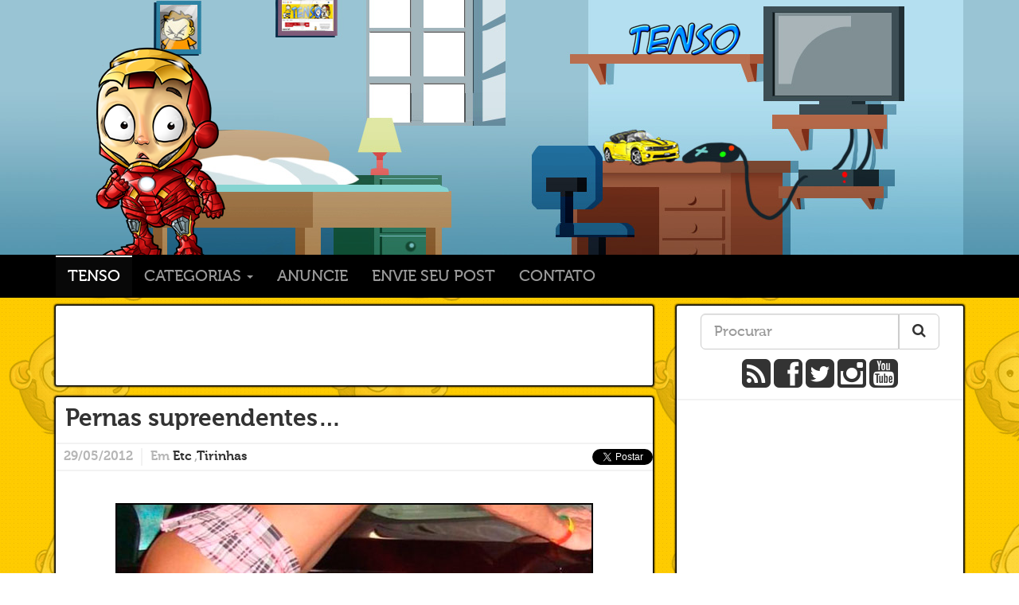

--- FILE ---
content_type: text/html; charset=UTF-8
request_url: https://tenso.blog.br/pernas-supreendentes/?doing_wp_cron=1721291312.8095629215240478515625
body_size: 10518
content:
<!DOCTYPE html>
<html dir="ltr" lang="pt-BR"
	prefix="og: https://ogp.me/ns#"  xmlns:og="http://ogp.me/ns#">
  <head>
	<meta charset="UTF-8" />
	<meta name="description" content="TENSO - Blog de humor com coisas legais da internet. Incluindo: tirinhas, gameplay, piadas engraçadas (algumas piadas sem graça), tecnologia, cinema e muita diversão" />
    <meta name="keywords" content="tenso, blog, humor, piada, piadas, meme, tirinha, imagens engraçadas, fail, gameplay, imagens, engraçado, carro, videos, divertidos, diversão, jogos, curiosidades" />
    <!-- <meta name="viewport" content="width=device-width, initial-scale=1.0">-->
    <!-- Bootstrap -->
    <link href="https://tenso.blog.br/wp-content/themes/tenso_v4/css/bootstrap.css" rel="stylesheet" media="screen">
    <link href="https://tenso.blog.br/wp-content/themes/tenso_v4/css/font-awesome.min.css" rel="stylesheet" media="screen">
	<link rel="alternate" type="application/rss+xml" title="Tenso RSS Feed" href="https://tenso.blog.br/feed/" />
	<link rel="pingback" href="https://tenso.blog.br/xmlrpc.php" />
		<link rel='archives' title='fevereiro 2021' href='https://tenso.blog.br/2021/02/' />
	<link rel='archives' title='janeiro 2021' href='https://tenso.blog.br/2021/01/' />
	<link rel='archives' title='dezembro 2020' href='https://tenso.blog.br/2020/12/' />
	<link rel='archives' title='novembro 2020' href='https://tenso.blog.br/2020/11/' />
	<link rel='archives' title='outubro 2020' href='https://tenso.blog.br/2020/10/' />
	<link rel='archives' title='janeiro 2020' href='https://tenso.blog.br/2020/01/' />
	<link rel='archives' title='dezembro 2019' href='https://tenso.blog.br/2019/12/' />
	<link rel='archives' title='novembro 2019' href='https://tenso.blog.br/2019/11/' />
	<link rel='archives' title='outubro 2019' href='https://tenso.blog.br/2019/10/' />
	<link rel='archives' title='setembro 2019' href='https://tenso.blog.br/2019/09/' />
	<link rel='archives' title='agosto 2019' href='https://tenso.blog.br/2019/08/' />
	<link rel='archives' title='julho 2019' href='https://tenso.blog.br/2019/07/' />
	<link rel='archives' title='junho 2019' href='https://tenso.blog.br/2019/06/' />
	<link rel='archives' title='maio 2019' href='https://tenso.blog.br/2019/05/' />
	<link rel='archives' title='abril 2019' href='https://tenso.blog.br/2019/04/' />
	<link rel='archives' title='março 2019' href='https://tenso.blog.br/2019/03/' />
	<link rel='archives' title='fevereiro 2019' href='https://tenso.blog.br/2019/02/' />
	<link rel='archives' title='janeiro 2019' href='https://tenso.blog.br/2019/01/' />
	<link rel='archives' title='dezembro 2018' href='https://tenso.blog.br/2018/12/' />
	<link rel='archives' title='novembro 2018' href='https://tenso.blog.br/2018/11/' />
	<link rel='archives' title='outubro 2018' href='https://tenso.blog.br/2018/10/' />
	<link rel='archives' title='setembro 2018' href='https://tenso.blog.br/2018/09/' />
	<link rel='archives' title='agosto 2018' href='https://tenso.blog.br/2018/08/' />
	<link rel='archives' title='julho 2018' href='https://tenso.blog.br/2018/07/' />
	<link rel='archives' title='junho 2018' href='https://tenso.blog.br/2018/06/' />
	<link rel='archives' title='maio 2018' href='https://tenso.blog.br/2018/05/' />
	<link rel='archives' title='abril 2018' href='https://tenso.blog.br/2018/04/' />
	<link rel='archives' title='março 2018' href='https://tenso.blog.br/2018/03/' />
	<link rel='archives' title='fevereiro 2018' href='https://tenso.blog.br/2018/02/' />
	<link rel='archives' title='janeiro 2018' href='https://tenso.blog.br/2018/01/' />
	<link rel='archives' title='dezembro 2017' href='https://tenso.blog.br/2017/12/' />
	<link rel='archives' title='novembro 2017' href='https://tenso.blog.br/2017/11/' />
	<link rel='archives' title='outubro 2017' href='https://tenso.blog.br/2017/10/' />
	<link rel='archives' title='setembro 2017' href='https://tenso.blog.br/2017/09/' />
	<link rel='archives' title='agosto 2017' href='https://tenso.blog.br/2017/08/' />
	<link rel='archives' title='julho 2017' href='https://tenso.blog.br/2017/07/' />
	<link rel='archives' title='junho 2017' href='https://tenso.blog.br/2017/06/' />
	<link rel='archives' title='maio 2017' href='https://tenso.blog.br/2017/05/' />
	<link rel='archives' title='abril 2017' href='https://tenso.blog.br/2017/04/' />
	<link rel='archives' title='março 2017' href='https://tenso.blog.br/2017/03/' />
	<link rel='archives' title='fevereiro 2017' href='https://tenso.blog.br/2017/02/' />
	<link rel='archives' title='janeiro 2017' href='https://tenso.blog.br/2017/01/' />
	<link rel='archives' title='dezembro 2016' href='https://tenso.blog.br/2016/12/' />
	<link rel='archives' title='novembro 2016' href='https://tenso.blog.br/2016/11/' />
	<link rel='archives' title='outubro 2016' href='https://tenso.blog.br/2016/10/' />
	<link rel='archives' title='setembro 2016' href='https://tenso.blog.br/2016/09/' />
	<link rel='archives' title='agosto 2016' href='https://tenso.blog.br/2016/08/' />
	<link rel='archives' title='julho 2016' href='https://tenso.blog.br/2016/07/' />
	<link rel='archives' title='junho 2016' href='https://tenso.blog.br/2016/06/' />
	<link rel='archives' title='maio 2016' href='https://tenso.blog.br/2016/05/' />
	<link rel='archives' title='abril 2016' href='https://tenso.blog.br/2016/04/' />
	<link rel='archives' title='março 2016' href='https://tenso.blog.br/2016/03/' />
	<link rel='archives' title='fevereiro 2016' href='https://tenso.blog.br/2016/02/' />
	<link rel='archives' title='janeiro 2016' href='https://tenso.blog.br/2016/01/' />
	<link rel='archives' title='dezembro 2015' href='https://tenso.blog.br/2015/12/' />
	<link rel='archives' title='novembro 2015' href='https://tenso.blog.br/2015/11/' />
	<link rel='archives' title='outubro 2015' href='https://tenso.blog.br/2015/10/' />
	<link rel='archives' title='setembro 2015' href='https://tenso.blog.br/2015/09/' />
	<link rel='archives' title='agosto 2015' href='https://tenso.blog.br/2015/08/' />
	<link rel='archives' title='julho 2015' href='https://tenso.blog.br/2015/07/' />
	<link rel='archives' title='junho 2015' href='https://tenso.blog.br/2015/06/' />
	<link rel='archives' title='maio 2015' href='https://tenso.blog.br/2015/05/' />
	<link rel='archives' title='abril 2015' href='https://tenso.blog.br/2015/04/' />
	<link rel='archives' title='março 2015' href='https://tenso.blog.br/2015/03/' />
	<link rel='archives' title='fevereiro 2015' href='https://tenso.blog.br/2015/02/' />
	<link rel='archives' title='janeiro 2015' href='https://tenso.blog.br/2015/01/' />
	<link rel='archives' title='dezembro 2014' href='https://tenso.blog.br/2014/12/' />
	<link rel='archives' title='novembro 2014' href='https://tenso.blog.br/2014/11/' />
	<link rel='archives' title='outubro 2014' href='https://tenso.blog.br/2014/10/' />
	<link rel='archives' title='setembro 2014' href='https://tenso.blog.br/2014/09/' />
	<link rel='archives' title='agosto 2014' href='https://tenso.blog.br/2014/08/' />
	<link rel='archives' title='julho 2014' href='https://tenso.blog.br/2014/07/' />
	<link rel='archives' title='junho 2014' href='https://tenso.blog.br/2014/06/' />
	<link rel='archives' title='maio 2014' href='https://tenso.blog.br/2014/05/' />
	<link rel='archives' title='abril 2014' href='https://tenso.blog.br/2014/04/' />
	<link rel='archives' title='março 2014' href='https://tenso.blog.br/2014/03/' />
	<link rel='archives' title='fevereiro 2014' href='https://tenso.blog.br/2014/02/' />
	<link rel='archives' title='janeiro 2014' href='https://tenso.blog.br/2014/01/' />
	<link rel='archives' title='dezembro 2013' href='https://tenso.blog.br/2013/12/' />
	<link rel='archives' title='novembro 2013' href='https://tenso.blog.br/2013/11/' />
	<link rel='archives' title='outubro 2013' href='https://tenso.blog.br/2013/10/' />
	<link rel='archives' title='setembro 2013' href='https://tenso.blog.br/2013/09/' />
	<link rel='archives' title='agosto 2013' href='https://tenso.blog.br/2013/08/' />
	<link rel='archives' title='julho 2013' href='https://tenso.blog.br/2013/07/' />
	<link rel='archives' title='junho 2013' href='https://tenso.blog.br/2013/06/' />
	<link rel='archives' title='maio 2013' href='https://tenso.blog.br/2013/05/' />
	<link rel='archives' title='abril 2013' href='https://tenso.blog.br/2013/04/' />
	<link rel='archives' title='março 2013' href='https://tenso.blog.br/2013/03/' />
	<link rel='archives' title='fevereiro 2013' href='https://tenso.blog.br/2013/02/' />
	<link rel='archives' title='janeiro 2013' href='https://tenso.blog.br/2013/01/' />
	<link rel='archives' title='dezembro 2012' href='https://tenso.blog.br/2012/12/' />
	<link rel='archives' title='novembro 2012' href='https://tenso.blog.br/2012/11/' />
	<link rel='archives' title='outubro 2012' href='https://tenso.blog.br/2012/10/' />
	<link rel='archives' title='setembro 2012' href='https://tenso.blog.br/2012/09/' />
	<link rel='archives' title='agosto 2012' href='https://tenso.blog.br/2012/08/' />
	<link rel='archives' title='julho 2012' href='https://tenso.blog.br/2012/07/' />
	<link rel='archives' title='junho 2012' href='https://tenso.blog.br/2012/06/' />
	<link rel='archives' title='maio 2012' href='https://tenso.blog.br/2012/05/' />
	<link rel='archives' title='abril 2012' href='https://tenso.blog.br/2012/04/' />
	<link rel='archives' title='março 2012' href='https://tenso.blog.br/2012/03/' />
	<link rel='archives' title='fevereiro 2012' href='https://tenso.blog.br/2012/02/' />
	<link rel='archives' title='janeiro 2012' href='https://tenso.blog.br/2012/01/' />
	<link rel='archives' title='dezembro 2011' href='https://tenso.blog.br/2011/12/' />
	<link rel='archives' title='novembro 2011' href='https://tenso.blog.br/2011/11/' />
	<link rel='archives' title='outubro 2011' href='https://tenso.blog.br/2011/10/' />
	<link rel='archives' title='setembro 2011' href='https://tenso.blog.br/2011/09/' />
	<link rel='archives' title='agosto 2011' href='https://tenso.blog.br/2011/08/' />
	<link rel='archives' title='julho 2011' href='https://tenso.blog.br/2011/07/' />
	<link rel='archives' title='junho 2011' href='https://tenso.blog.br/2011/06/' />
	<link rel='archives' title='maio 2011' href='https://tenso.blog.br/2011/05/' />
	<link rel='archives' title='abril 2011' href='https://tenso.blog.br/2011/04/' />
	<link rel='archives' title='março 2011' href='https://tenso.blog.br/2011/03/' />
	<link rel='archives' title='fevereiro 2011' href='https://tenso.blog.br/2011/02/' />
	<link rel='archives' title='janeiro 2011' href='https://tenso.blog.br/2011/01/' />
	<link rel='archives' title='dezembro 2010' href='https://tenso.blog.br/2010/12/' />
	<link rel='archives' title='novembro 2010' href='https://tenso.blog.br/2010/11/' />
	<link rel='archives' title='outubro 2010' href='https://tenso.blog.br/2010/10/' />
	<link rel='archives' title='setembro 2010' href='https://tenso.blog.br/2010/09/' />
	<link rel='archives' title='agosto 2010' href='https://tenso.blog.br/2010/08/' />
	<link rel='archives' title='julho 2010' href='https://tenso.blog.br/2010/07/' />
	<link rel='archives' title='junho 2010' href='https://tenso.blog.br/2010/06/' />
	<link rel='archives' title='maio 2010' href='https://tenso.blog.br/2010/05/' />
	<link rel='archives' title='abril 2010' href='https://tenso.blog.br/2010/04/' />
	<link rel='archives' title='março 2010' href='https://tenso.blog.br/2010/03/' />
	<link rel='archives' title='fevereiro 2010' href='https://tenso.blog.br/2010/02/' />
	<link rel='archives' title='janeiro 2010' href='https://tenso.blog.br/2010/01/' />
	<link rel='archives' title='dezembro 2009' href='https://tenso.blog.br/2009/12/' />
	<link rel='archives' title='novembro 2009' href='https://tenso.blog.br/2009/11/' />
	<link rel='archives' title='outubro 2009' href='https://tenso.blog.br/2009/10/' />
	<link rel='archives' title='setembro 2009' href='https://tenso.blog.br/2009/09/' />
	<link rel='archives' title='agosto 2009' href='https://tenso.blog.br/2009/08/' />
	<link rel='archives' title='julho 2009' href='https://tenso.blog.br/2009/07/' />
	<link rel='archives' title='junho 2009' href='https://tenso.blog.br/2009/06/' />
	<link rel='archives' title='maio 2009' href='https://tenso.blog.br/2009/05/' />
	<link rel='archives' title='abril 2009' href='https://tenso.blog.br/2009/04/' />
	<link rel='archives' title='março 2009' href='https://tenso.blog.br/2009/03/' />
	<link rel='archives' title='fevereiro 2009' href='https://tenso.blog.br/2009/02/' />
	<meta property="fb:admins" content="1585785289"/>
	<meta property="fb:app_id" content="335784036490428"/>
		<!-- All in One SEO 4.2.8 - aioseo.com -->
		<title>Pernas supreendentes… - Tenso</title>
		<meta name="description" content="É de fazer inveja em muita mulher..." />
		<meta name="robots" content="max-image-preview:large" />
		<link rel="canonical" href="https://tenso.blog.br/pernas-supreendentes/" />
		<meta name="generator" content="All in One SEO (AIOSEO) 4.2.8 " />
		<meta property="og:locale" content="pt_BR" />
		<meta property="og:site_name" content="Tenso - Tenso" />
		<meta property="og:type" content="article" />
		<meta property="og:title" content="Pernas supreendentes… - Tenso" />
		<meta property="og:description" content="É de fazer inveja em muita mulher..." />
		<meta property="og:url" content="https://tenso.blog.br/pernas-supreendentes/" />
		<meta property="article:published_time" content="2012-05-29T18:11:15+00:00" />
		<meta property="article:modified_time" content="2012-05-29T18:11:15+00:00" />
		<meta name="twitter:card" content="summary" />
		<meta name="twitter:title" content="Pernas supreendentes… - Tenso" />
		<meta name="twitter:description" content="É de fazer inveja em muita mulher..." />
		<script type="application/ld+json" class="aioseo-schema">
			{"@context":"https:\/\/schema.org","@graph":[{"@type":"BlogPosting","@id":"https:\/\/tenso.blog.br\/pernas-supreendentes\/#blogposting","name":"Pernas supreendentes\u2026 - Tenso","headline":"Pernas supreendentes&#8230;","author":{"@id":"https:\/\/tenso.blog.br\/author\/petitegabi\/#author"},"publisher":{"@id":"https:\/\/tenso.blog.br\/#organization"},"image":{"@type":"ImageObject","url":"https:\/\/tenso.blog.br\/wp-content\/2012\/05\/pernas11.jpg","width":600,"height":900},"datePublished":"2012-05-29T18:11:15-03:00","dateModified":"2012-05-29T18:11:15-03:00","inLanguage":"pt-BR","mainEntityOfPage":{"@id":"https:\/\/tenso.blog.br\/pernas-supreendentes\/#webpage"},"isPartOf":{"@id":"https:\/\/tenso.blog.br\/pernas-supreendentes\/#webpage"},"articleSection":"Etc, Tirinhas, inveja, meme, perna, surpresa"},{"@type":"BreadcrumbList","@id":"https:\/\/tenso.blog.br\/pernas-supreendentes\/#breadcrumblist","itemListElement":[{"@type":"ListItem","@id":"https:\/\/tenso.blog.br\/#listItem","position":1,"item":{"@type":"WebPage","@id":"https:\/\/tenso.blog.br\/","name":"In\u00edcio","description":"Tenso","url":"https:\/\/tenso.blog.br\/"},"nextItem":"https:\/\/tenso.blog.br\/pernas-supreendentes\/#listItem"},{"@type":"ListItem","@id":"https:\/\/tenso.blog.br\/pernas-supreendentes\/#listItem","position":2,"item":{"@type":"WebPage","@id":"https:\/\/tenso.blog.br\/pernas-supreendentes\/","name":"Pernas supreendentes...","description":"\u00c9 de fazer inveja em muita mulher...","url":"https:\/\/tenso.blog.br\/pernas-supreendentes\/"},"previousItem":"https:\/\/tenso.blog.br\/#listItem"}]},{"@type":"Organization","@id":"https:\/\/tenso.blog.br\/#organization","name":"Tenso","url":"https:\/\/tenso.blog.br\/"},{"@type":"WebPage","@id":"https:\/\/tenso.blog.br\/pernas-supreendentes\/#webpage","url":"https:\/\/tenso.blog.br\/pernas-supreendentes\/","name":"Pernas supreendentes\u2026 - Tenso","description":"\u00c9 de fazer inveja em muita mulher...","inLanguage":"pt-BR","isPartOf":{"@id":"https:\/\/tenso.blog.br\/#website"},"breadcrumb":{"@id":"https:\/\/tenso.blog.br\/pernas-supreendentes\/#breadcrumblist"},"author":"https:\/\/tenso.blog.br\/author\/petitegabi\/#author","creator":"https:\/\/tenso.blog.br\/author\/petitegabi\/#author","image":{"@type":"ImageObject","url":"https:\/\/tenso.blog.br\/wp-content\/2012\/05\/pernas11.jpg","@id":"https:\/\/tenso.blog.br\/#mainImage","width":600,"height":900},"primaryImageOfPage":{"@id":"https:\/\/tenso.blog.br\/pernas-supreendentes\/#mainImage"},"datePublished":"2012-05-29T18:11:15-03:00","dateModified":"2012-05-29T18:11:15-03:00"},{"@type":"WebSite","@id":"https:\/\/tenso.blog.br\/#website","url":"https:\/\/tenso.blog.br\/","name":"Tenso","description":"Tenso","inLanguage":"pt-BR","publisher":{"@id":"https:\/\/tenso.blog.br\/#organization"}}]}
		</script>
		<!-- All in One SEO -->
<link rel="alternate" type="application/rss+xml" title="Feed para Tenso &raquo;" href="https://tenso.blog.br/feed/" />
<link rel="alternate" type="application/rss+xml" title="Feed de comentários para Tenso &raquo;" href="https://tenso.blog.br/comments/feed/" />
<link rel="alternate" type="application/rss+xml" title="Feed de comentários para Tenso &raquo; Pernas supreendentes&#8230;" href="https://tenso.blog.br/pernas-supreendentes/feed/" />
<script type="text/javascript">
window._wpemojiSettings = {"baseUrl":"https:\/\/s.w.org\/images\/core\/emoji\/14.0.0\/72x72\/","ext":".png","svgUrl":"https:\/\/s.w.org\/images\/core\/emoji\/14.0.0\/svg\/","svgExt":".svg","source":{"concatemoji":"https:\/\/tenso.blog.br\/wp-includes\/js\/wp-emoji-release.min.js?ver=6.1.1"}};
/*! This file is auto-generated */
!function(e,a,t){var n,r,o,i=a.createElement("canvas"),p=i.getContext&&i.getContext("2d");function s(e,t){var a=String.fromCharCode,e=(p.clearRect(0,0,i.width,i.height),p.fillText(a.apply(this,e),0,0),i.toDataURL());return p.clearRect(0,0,i.width,i.height),p.fillText(a.apply(this,t),0,0),e===i.toDataURL()}function c(e){var t=a.createElement("script");t.src=e,t.defer=t.type="text/javascript",a.getElementsByTagName("head")[0].appendChild(t)}for(o=Array("flag","emoji"),t.supports={everything:!0,everythingExceptFlag:!0},r=0;r<o.length;r++)t.supports[o[r]]=function(e){if(p&&p.fillText)switch(p.textBaseline="top",p.font="600 32px Arial",e){case"flag":return s([127987,65039,8205,9895,65039],[127987,65039,8203,9895,65039])?!1:!s([55356,56826,55356,56819],[55356,56826,8203,55356,56819])&&!s([55356,57332,56128,56423,56128,56418,56128,56421,56128,56430,56128,56423,56128,56447],[55356,57332,8203,56128,56423,8203,56128,56418,8203,56128,56421,8203,56128,56430,8203,56128,56423,8203,56128,56447]);case"emoji":return!s([129777,127995,8205,129778,127999],[129777,127995,8203,129778,127999])}return!1}(o[r]),t.supports.everything=t.supports.everything&&t.supports[o[r]],"flag"!==o[r]&&(t.supports.everythingExceptFlag=t.supports.everythingExceptFlag&&t.supports[o[r]]);t.supports.everythingExceptFlag=t.supports.everythingExceptFlag&&!t.supports.flag,t.DOMReady=!1,t.readyCallback=function(){t.DOMReady=!0},t.supports.everything||(n=function(){t.readyCallback()},a.addEventListener?(a.addEventListener("DOMContentLoaded",n,!1),e.addEventListener("load",n,!1)):(e.attachEvent("onload",n),a.attachEvent("onreadystatechange",function(){"complete"===a.readyState&&t.readyCallback()})),(e=t.source||{}).concatemoji?c(e.concatemoji):e.wpemoji&&e.twemoji&&(c(e.twemoji),c(e.wpemoji)))}(window,document,window._wpemojiSettings);
</script>
<style type="text/css">
img.wp-smiley,
img.emoji {
	display: inline !important;
	border: none !important;
	box-shadow: none !important;
	height: 1em !important;
	width: 1em !important;
	margin: 0 0.07em !important;
	vertical-align: -0.1em !important;
	background: none !important;
	padding: 0 !important;
}
</style>
	<link rel='stylesheet' id='wp-block-library-css' href='https://tenso.blog.br/wp-includes/css/dist/block-library/style.min.css?ver=6.1.1' type='text/css' media='all' />
<link rel='stylesheet' id='classic-theme-styles-css' href='https://tenso.blog.br/wp-includes/css/classic-themes.min.css?ver=1' type='text/css' media='all' />
<style id='global-styles-inline-css' type='text/css'>
body{--wp--preset--color--black: #000000;--wp--preset--color--cyan-bluish-gray: #abb8c3;--wp--preset--color--white: #ffffff;--wp--preset--color--pale-pink: #f78da7;--wp--preset--color--vivid-red: #cf2e2e;--wp--preset--color--luminous-vivid-orange: #ff6900;--wp--preset--color--luminous-vivid-amber: #fcb900;--wp--preset--color--light-green-cyan: #7bdcb5;--wp--preset--color--vivid-green-cyan: #00d084;--wp--preset--color--pale-cyan-blue: #8ed1fc;--wp--preset--color--vivid-cyan-blue: #0693e3;--wp--preset--color--vivid-purple: #9b51e0;--wp--preset--gradient--vivid-cyan-blue-to-vivid-purple: linear-gradient(135deg,rgba(6,147,227,1) 0%,rgb(155,81,224) 100%);--wp--preset--gradient--light-green-cyan-to-vivid-green-cyan: linear-gradient(135deg,rgb(122,220,180) 0%,rgb(0,208,130) 100%);--wp--preset--gradient--luminous-vivid-amber-to-luminous-vivid-orange: linear-gradient(135deg,rgba(252,185,0,1) 0%,rgba(255,105,0,1) 100%);--wp--preset--gradient--luminous-vivid-orange-to-vivid-red: linear-gradient(135deg,rgba(255,105,0,1) 0%,rgb(207,46,46) 100%);--wp--preset--gradient--very-light-gray-to-cyan-bluish-gray: linear-gradient(135deg,rgb(238,238,238) 0%,rgb(169,184,195) 100%);--wp--preset--gradient--cool-to-warm-spectrum: linear-gradient(135deg,rgb(74,234,220) 0%,rgb(151,120,209) 20%,rgb(207,42,186) 40%,rgb(238,44,130) 60%,rgb(251,105,98) 80%,rgb(254,248,76) 100%);--wp--preset--gradient--blush-light-purple: linear-gradient(135deg,rgb(255,206,236) 0%,rgb(152,150,240) 100%);--wp--preset--gradient--blush-bordeaux: linear-gradient(135deg,rgb(254,205,165) 0%,rgb(254,45,45) 50%,rgb(107,0,62) 100%);--wp--preset--gradient--luminous-dusk: linear-gradient(135deg,rgb(255,203,112) 0%,rgb(199,81,192) 50%,rgb(65,88,208) 100%);--wp--preset--gradient--pale-ocean: linear-gradient(135deg,rgb(255,245,203) 0%,rgb(182,227,212) 50%,rgb(51,167,181) 100%);--wp--preset--gradient--electric-grass: linear-gradient(135deg,rgb(202,248,128) 0%,rgb(113,206,126) 100%);--wp--preset--gradient--midnight: linear-gradient(135deg,rgb(2,3,129) 0%,rgb(40,116,252) 100%);--wp--preset--duotone--dark-grayscale: url('#wp-duotone-dark-grayscale');--wp--preset--duotone--grayscale: url('#wp-duotone-grayscale');--wp--preset--duotone--purple-yellow: url('#wp-duotone-purple-yellow');--wp--preset--duotone--blue-red: url('#wp-duotone-blue-red');--wp--preset--duotone--midnight: url('#wp-duotone-midnight');--wp--preset--duotone--magenta-yellow: url('#wp-duotone-magenta-yellow');--wp--preset--duotone--purple-green: url('#wp-duotone-purple-green');--wp--preset--duotone--blue-orange: url('#wp-duotone-blue-orange');--wp--preset--font-size--small: 13px;--wp--preset--font-size--medium: 20px;--wp--preset--font-size--large: 36px;--wp--preset--font-size--x-large: 42px;--wp--preset--spacing--20: 0.44rem;--wp--preset--spacing--30: 0.67rem;--wp--preset--spacing--40: 1rem;--wp--preset--spacing--50: 1.5rem;--wp--preset--spacing--60: 2.25rem;--wp--preset--spacing--70: 3.38rem;--wp--preset--spacing--80: 5.06rem;}:where(.is-layout-flex){gap: 0.5em;}body .is-layout-flow > .alignleft{float: left;margin-inline-start: 0;margin-inline-end: 2em;}body .is-layout-flow > .alignright{float: right;margin-inline-start: 2em;margin-inline-end: 0;}body .is-layout-flow > .aligncenter{margin-left: auto !important;margin-right: auto !important;}body .is-layout-constrained > .alignleft{float: left;margin-inline-start: 0;margin-inline-end: 2em;}body .is-layout-constrained > .alignright{float: right;margin-inline-start: 2em;margin-inline-end: 0;}body .is-layout-constrained > .aligncenter{margin-left: auto !important;margin-right: auto !important;}body .is-layout-constrained > :where(:not(.alignleft):not(.alignright):not(.alignfull)){max-width: var(--wp--style--global--content-size);margin-left: auto !important;margin-right: auto !important;}body .is-layout-constrained > .alignwide{max-width: var(--wp--style--global--wide-size);}body .is-layout-flex{display: flex;}body .is-layout-flex{flex-wrap: wrap;align-items: center;}body .is-layout-flex > *{margin: 0;}:where(.wp-block-columns.is-layout-flex){gap: 2em;}.has-black-color{color: var(--wp--preset--color--black) !important;}.has-cyan-bluish-gray-color{color: var(--wp--preset--color--cyan-bluish-gray) !important;}.has-white-color{color: var(--wp--preset--color--white) !important;}.has-pale-pink-color{color: var(--wp--preset--color--pale-pink) !important;}.has-vivid-red-color{color: var(--wp--preset--color--vivid-red) !important;}.has-luminous-vivid-orange-color{color: var(--wp--preset--color--luminous-vivid-orange) !important;}.has-luminous-vivid-amber-color{color: var(--wp--preset--color--luminous-vivid-amber) !important;}.has-light-green-cyan-color{color: var(--wp--preset--color--light-green-cyan) !important;}.has-vivid-green-cyan-color{color: var(--wp--preset--color--vivid-green-cyan) !important;}.has-pale-cyan-blue-color{color: var(--wp--preset--color--pale-cyan-blue) !important;}.has-vivid-cyan-blue-color{color: var(--wp--preset--color--vivid-cyan-blue) !important;}.has-vivid-purple-color{color: var(--wp--preset--color--vivid-purple) !important;}.has-black-background-color{background-color: var(--wp--preset--color--black) !important;}.has-cyan-bluish-gray-background-color{background-color: var(--wp--preset--color--cyan-bluish-gray) !important;}.has-white-background-color{background-color: var(--wp--preset--color--white) !important;}.has-pale-pink-background-color{background-color: var(--wp--preset--color--pale-pink) !important;}.has-vivid-red-background-color{background-color: var(--wp--preset--color--vivid-red) !important;}.has-luminous-vivid-orange-background-color{background-color: var(--wp--preset--color--luminous-vivid-orange) !important;}.has-luminous-vivid-amber-background-color{background-color: var(--wp--preset--color--luminous-vivid-amber) !important;}.has-light-green-cyan-background-color{background-color: var(--wp--preset--color--light-green-cyan) !important;}.has-vivid-green-cyan-background-color{background-color: var(--wp--preset--color--vivid-green-cyan) !important;}.has-pale-cyan-blue-background-color{background-color: var(--wp--preset--color--pale-cyan-blue) !important;}.has-vivid-cyan-blue-background-color{background-color: var(--wp--preset--color--vivid-cyan-blue) !important;}.has-vivid-purple-background-color{background-color: var(--wp--preset--color--vivid-purple) !important;}.has-black-border-color{border-color: var(--wp--preset--color--black) !important;}.has-cyan-bluish-gray-border-color{border-color: var(--wp--preset--color--cyan-bluish-gray) !important;}.has-white-border-color{border-color: var(--wp--preset--color--white) !important;}.has-pale-pink-border-color{border-color: var(--wp--preset--color--pale-pink) !important;}.has-vivid-red-border-color{border-color: var(--wp--preset--color--vivid-red) !important;}.has-luminous-vivid-orange-border-color{border-color: var(--wp--preset--color--luminous-vivid-orange) !important;}.has-luminous-vivid-amber-border-color{border-color: var(--wp--preset--color--luminous-vivid-amber) !important;}.has-light-green-cyan-border-color{border-color: var(--wp--preset--color--light-green-cyan) !important;}.has-vivid-green-cyan-border-color{border-color: var(--wp--preset--color--vivid-green-cyan) !important;}.has-pale-cyan-blue-border-color{border-color: var(--wp--preset--color--pale-cyan-blue) !important;}.has-vivid-cyan-blue-border-color{border-color: var(--wp--preset--color--vivid-cyan-blue) !important;}.has-vivid-purple-border-color{border-color: var(--wp--preset--color--vivid-purple) !important;}.has-vivid-cyan-blue-to-vivid-purple-gradient-background{background: var(--wp--preset--gradient--vivid-cyan-blue-to-vivid-purple) !important;}.has-light-green-cyan-to-vivid-green-cyan-gradient-background{background: var(--wp--preset--gradient--light-green-cyan-to-vivid-green-cyan) !important;}.has-luminous-vivid-amber-to-luminous-vivid-orange-gradient-background{background: var(--wp--preset--gradient--luminous-vivid-amber-to-luminous-vivid-orange) !important;}.has-luminous-vivid-orange-to-vivid-red-gradient-background{background: var(--wp--preset--gradient--luminous-vivid-orange-to-vivid-red) !important;}.has-very-light-gray-to-cyan-bluish-gray-gradient-background{background: var(--wp--preset--gradient--very-light-gray-to-cyan-bluish-gray) !important;}.has-cool-to-warm-spectrum-gradient-background{background: var(--wp--preset--gradient--cool-to-warm-spectrum) !important;}.has-blush-light-purple-gradient-background{background: var(--wp--preset--gradient--blush-light-purple) !important;}.has-blush-bordeaux-gradient-background{background: var(--wp--preset--gradient--blush-bordeaux) !important;}.has-luminous-dusk-gradient-background{background: var(--wp--preset--gradient--luminous-dusk) !important;}.has-pale-ocean-gradient-background{background: var(--wp--preset--gradient--pale-ocean) !important;}.has-electric-grass-gradient-background{background: var(--wp--preset--gradient--electric-grass) !important;}.has-midnight-gradient-background{background: var(--wp--preset--gradient--midnight) !important;}.has-small-font-size{font-size: var(--wp--preset--font-size--small) !important;}.has-medium-font-size{font-size: var(--wp--preset--font-size--medium) !important;}.has-large-font-size{font-size: var(--wp--preset--font-size--large) !important;}.has-x-large-font-size{font-size: var(--wp--preset--font-size--x-large) !important;}
.wp-block-navigation a:where(:not(.wp-element-button)){color: inherit;}
:where(.wp-block-columns.is-layout-flex){gap: 2em;}
.wp-block-pullquote{font-size: 1.5em;line-height: 1.6;}
</style>
<link rel='stylesheet' id='contact-form-7-css' href='https://tenso.blog.br/wp-content/plugins/contact-form-7/includes/css/styles.css?ver=5.7' type='text/css' media='all' />
<link rel='stylesheet' id='like-dislike-css' href='https://tenso.blog.br/wp-content/plugins/like-dislike-counter-for-posts-pages-and-comments/css/ldc-lite.css?ver=1.0.0' type='text/css' media='all' />
<link rel="https://api.w.org/" href="https://tenso.blog.br/wp-json/" /><link rel="alternate" type="application/json" href="https://tenso.blog.br/wp-json/wp/v2/posts/18635" /><link rel="EditURI" type="application/rsd+xml" title="RSD" href="https://tenso.blog.br/xmlrpc.php?rsd" />
<link rel="wlwmanifest" type="application/wlwmanifest+xml" href="https://tenso.blog.br/wp-includes/wlwmanifest.xml" />
<link rel='shortlink' href='https://tenso.blog.br/?p=18635' />
<link rel="alternate" type="application/json+oembed" href="https://tenso.blog.br/wp-json/oembed/1.0/embed?url=https%3A%2F%2Ftenso.blog.br%2Fpernas-supreendentes%2F" />
<link rel="alternate" type="text/xml+oembed" href="https://tenso.blog.br/wp-json/oembed/1.0/embed?url=https%3A%2F%2Ftenso.blog.br%2Fpernas-supreendentes%2F&#038;format=xml" />
<!-- WordPress Facebook Open Graph protocol plugin (WPFBOGP v2.0.7) http://rynoweb.com/wordpress-plugins/ -->
<meta property="fb:admins" content="1585785289"/>
<meta property="fb:app_id" content="335784036490428"/>
<meta property="og:url" content="https://tenso.blog.br/pernas-supreendentes/?doing_wp_cron=1721291312.8095629215240478515625"/>
<meta property="og:title" content="Pernas supreendentes&#8230;"/>
<meta property="og:site_name" content="Tenso"/>
<meta property="og:description" content="&nbsp;      &nbsp;   É de fazer inveja em muita mulher..."/>
<meta property="og:type" content="article"/>
<meta property="og:image" content="https://tenso.blog.br/wp-content/2012/05/pernas11-200x300.jpg"/>
<meta property="og:image" content="http://tenso.blog.br/wp-content/2012/05/pernas11.jpg"/>
<meta property="og:image" content="http://tenso.blog.br/wp-content/2012/05/pernas2.jpg"/>
<meta property="og:image" content="http://img.tenso.blog.br/facebook_mutcho_louco.jpg"/>
<meta property="og:locale" content="pt_br"/>
<!-- // end wpfbogp -->
	  <!-- time 2025-12-14 09:58:41 hour 09-->
	<style>
	body {
		background-image: url(https://tenso.blog.br/wp-content/themes/tenso_v4/layout-css/backgrounds/bg1.jpg);
	}
	#char {
		background-image: url(https://tenso.blog.br/wp-content/themes/tenso_v4/layout-css/bonecos/tenso_8.png);
	}
		.fb_iframe_widget {
			top: -4px !important;
		}
		#disqus_thread {
			background-color: #FFF;
    padding: 10px;
    border-radius: 2px;
			margin-bottom: 10px;
		}
	</style>
  </head>
  <body class="day">
<!-- FACEBOOK SDK -->
<div id="fb-root"></div>
<script async defer crossorigin="anonymous" src="https://connect.facebook.net/pt_BR/sdk.js#xfbml=1&version=v8.0&appId=335784036490428&autoLogAppEvents=1" nonce="Byg2nd8X"></script>
	<!-- END FACEBOOK -->
	<div id="header" class="clearfix">
		<div class="container">
			<div id="room">
				<h1><a href="http://tenso.blog.br" id="char" title="TENSO">TENSO</a></h1>
				<a href="http://tenso.blog.br" id="logo" title="TENSO">TENSO</a>
			</div>
		</div>
	<div class="navbar navbar-inverse" role="navigation">
	  <div class="container">
		  <ul class="nav navbar-nav">
			<li class="active item"><a href="http://tenso.blog.br">TENSO</a></li>
			<li class="item dropdown">
		        <a href="#" class="dropdown-toggle" data-toggle="dropdown">Categorias <b class="caret"></b></a>
		        <ul class="dropdown-menu">
		          <li><a href="/category/bla" title="bla" rel="nofollow">Blá (66)</a></li><li><a href="/category/curiosidades" title="curiosidades" rel="nofollow">Curiosidades (135)</a></li><li><a href="/category/dorgas" title="dorgas" rel="nofollow">Dorgas (320)</a></li><li><a href="/category/estagiarios" title="estagiarios" rel="nofollow">Estagiários (13)</a></li><li><a href="/category/etc" title="etc" rel="nofollow">Etc (691)</a></li><li><a href="/category/ffffffail" title="ffffffail" rel="nofollow">FFFFFFAIL (412)</a></li><li><a href="/category/fuuuuuuuuuu" title="fuuuuuuuuuu" rel="nofollow">FUUUUUUUUUU (157)</a></li><li><a href="/category/gato-tenso" title="gato-tenso" rel="nofollow">Gato Tenso (107)</a></li><li><a href="/category/gifs" title="gifs" rel="nofollow">Gifs (987)</a></li><li><a href="/category/imagem-2" title="imagem-2" rel="nofollow">Imagem (605)</a></li><li><a href="/category/insira-seu-dialogo" title="insira-seu-dialogo" rel="nofollow">Insira seu Diálogo (68)</a></li><li><a href="/category/legal" title="legal" rel="nofollow">Legal (410)</a></li><li><a href="/category/leitor-do-dia" title="leitor-do-dia" rel="nofollow">Leitor do dia (68)</a></li><li><a href="/category/links-da-semana" title="links-da-semana" rel="nofollow">Links da semana (201)</a></li><li><a href="/category/motivacional" title="motivacional" rel="nofollow">Motivacional (246)</a></li><li><a href="/category/parceiros" title="parceiros" rel="nofollow">Parceiros (26)</a></li><li><a href="/category/piada" title="piada" rel="nofollow">Piada (88)</a></li><li><a href="/category/publieditorial" title="publieditorial" rel="nofollow">Publieditorial (43)</a></li><li><a href="/category/sacaneando-seu-amigo" title="sacaneando-seu-amigo" rel="nofollow">Sacaneando seu Amigo (10)</a></li><li><a href="/category/tenso" title="tenso" rel="nofollow">Tenso (424)</a></li><li><a href="/category/this-is" title="this-is" rel="nofollow">This is (20)</a></li><li><a href="/category/tirinhas" title="tirinhas" rel="nofollow">Tirinhas (851)</a></li><li><a href="/category/vergonha-2" title="vergonha-2" rel="nofollow">Vergonha (19)</a></li><li><a href="/category/videos" title="videos" rel="nofollow">Vídeos (1928)</a></li><li><a href="/category/wtf" title="wtf" rel="nofollow">wtf (199)</a></li>
		        </ul>
		    </li>
			<li class="item"><a href="http://tenso.blog.br/anuncie/" title="Anuncie">Anuncie</a></li>
			<li class="item"><a href="http://tenso.blog.br/contato/" title="Envie seu post">Envie seu post</a></li>
			<li class="item"><a href="http://tenso.blog.br/contato/" title="Entre em contato">Contato</a></li>
		  </ul>
	  </div>
	</div>
	</div> <!--/header --> 	<div class="blog-area">
		<div class="container">
		<div class="row">
		  <div class="col-lg-8 col-xs-8">
		  				<div class="post-area ad">
				<script async src="https://pagead2.googlesyndication.com/pagead/js/adsbygoogle.js"></script>
<!-- TENSO-HORIZONTAL-2020 -->
<ins class="adsbygoogle"
     style="display:inline-block;width:728px;height:90px"
     data-ad-client="ca-pub-3087430254686523"
     data-ad-slot="7134158525"></ins>
<script>
     (adsbygoogle = window.adsbygoogle || []).push({});
</script>
			</div>
				<div class="post-area post">
					<h2 class="title"><a href="https://tenso.blog.br/pernas-supreendentes/" rel="bookmark" title="Link permanente para Pernas supreendentes&#8230;" class="title-link" rel="nofollow">Pernas supreendentes&#8230;</a></h2>
					<div class="info clearfix">
						<div class="date">
							29/05/2012
						</div>
						<div class="categories">
						 Em <a href="https://tenso.blog.br/category/etc/" rel="nofollow">Etc</a> ,<a href="https://tenso.blog.br/category/tirinhas/" rel="nofollow">Tirinhas</a>						</div>
						<div class="share-box">
							<div class="fb-like" data-href="https://tenso.blog.br/2012/05/29/pernas-supreendentes/" data-width="" data-layout="button_count" data-action="like" data-size="small" data-share="true"></div>
							<a href="https://twitter.com/share" class="twitter-share-button" data-url="https://tenso.blog.br/2012/05/29/pernas-supreendentes/" data-text="Pernas supreendentes&#8230;" data-via="tensoblog" data-lang="pt" rel="nofollow">Tweetar</a>
						</div>
					</div>
										<div class="content">
						<p>&nbsp;</p>
<p><img decoding="async" class="aligncenter size-full wp-image-18639" title="pernas1" src="http://tenso.blog.br/wp-content/2012/05/pernas11.jpg" alt="" width="600" height="900" srcset="https://tenso.blog.br/wp-content/2012/05/pernas11.jpg 600w, https://tenso.blog.br/wp-content/2012/05/pernas11-200x300.jpg 200w" sizes="(max-width: 600px) 100vw, 600px" /></a></p>
<p align="center"><span id="more-18635"></span></p>
<p>&nbsp;</p>
<p><img decoding="async" loading="lazy" class="aligncenter size-full wp-image-18638" title="pernas2" src="http://tenso.blog.br/wp-content/2012/05/pernas2.jpg" alt="" width="600" height="1484" srcset="https://tenso.blog.br/wp-content/2012/05/pernas2.jpg 600w, https://tenso.blog.br/wp-content/2012/05/pernas2-121x300.jpg 121w, https://tenso.blog.br/wp-content/2012/05/pernas2-414x1024.jpg 414w" sizes="(max-width: 600px) 100vw, 600px" /></a></p>
<p style="text-align: center;"><em>É de fazer inveja em muita mulher&#8230;</em></p>
					</div>
					<div class="post-tools tags clearfix">
						<div class="categories">TAGS: <a href="https://tenso.blog.br/tag/inveja/" rel="tag">inveja</a>, <a href="https://tenso.blog.br/tag/meme/" rel="tag">meme</a>, <a href="https://tenso.blog.br/tag/perna/" rel="tag">perna</a>, <a href="https://tenso.blog.br/tag/surpresa/" rel="tag">surpresa</a></div>
						<div class="share-box">
							<div class="fb-like" data-href="https://tenso.blog.br/2012/05/29/pernas-supreendentes/" data-colorscheme="light" data-layout="button_count" data-action="like" data-show-faces="false" data-send="false"></div>
						</div>
					</div>
					<ul class="post-tools">
						<li>
														<a href="https://tenso.blog.br/pernas-supreendentes/#comments" rel="nofollow"><fb:comments-count href="https://tenso.blog.br/2012/05/29/pernas-supreendentes/"></fb:comments-count> <span class="neutral">Comentários</span></a>
						</li>
						<li><a href="https://www.facebook.com/sharer/sharer.php?u=https://tenso.blog.br/2012/05/29/pernas-supreendentes/" target="_blank" rel="nofollow" class="neutral inpop" title="Compartilhar este post no Facebook"><i class="fa fa-facebook fa-1x"></i> Compartilhe</a></li>
						<li><a href="http://twitter.com/home?status=Pernas+supreendentes%26%238230%3B%20https%3A%2F%2Ftenso.blog.br%2F2012%2F05%2F29%2Fpernas-supreendentes%2F%20via%20@tensoblog" rel="nofollow" target="_blank" class="neutral inpop" title="Compartilhar este post no Twitter"><i class="fa fa-twitter fa-1x"></i> Tweetar</a></li>
						<li class="last">
																<a class="thumbs neutral" onclick="alter_ul_post_values(this,'18635','like')" rel="nofollow">
										<i class="fa fa-thumbs-o-up fa-1x"></i> <span class="badge">0</span>
									</a>
									<a class="thumbs neutral" onclick="alter_ul_post_values(this,'18635','dislike')" rel="nofollow">
										<i class="fa fa-thumbs-o-down fa-1x"></i> <span class="badge">0</span>
									</a>
						</li>
					</ul>
								    </div>
											<div class="post-area ad">
								<script async src="https://pagead2.googlesyndication.com/pagead/js/adsbygoogle.js"></script>
<!-- TENSO-HORIZONTAL-2020 -->
<ins class="adsbygoogle"
     style="display:inline-block;width:728px;height:90px"
     data-ad-client="ca-pub-3087430254686523"
     data-ad-slot="7134158525"></ins>
<script>
     (adsbygoogle = window.adsbygoogle || []).push({});
</script>
							</div>
<div id="disqus_thread"></div>
		  </div>
		  <div class="col-lg-4 col-xs-4">
<div class="post-area sidebar">
	<div class="side-module">
		<div class="search">
		<form action="https://tenso.blog.br" method="get">
			<div class="input-group input-group-lg">
				  <input type="text" class="form-control input-lg" name="s" placeholder="Procurar">
				  <span class="input-group-btn">
        				<button class="btn btn-default" type="button"><i class="fa fa-search fa-1x"></i></button>
      			   </span>
			</div>
		</form>
		</div>
		<div class="social-icons">
			<a href="http://feeds2.feedburner.com/Tenso" title="Adicione o RSS do blog" target="_blank" rel="nofollow"><i class="fa fa-rss-square fa-3x"></i></a>
			<a href="http://facebook.com/tensoblog" title="TENSO no Facebook" target="_blank" rel="nofollow"><i class="fa fa-facebook-square fa-3x"></i></a>
			<a href="http://twitter.com/tensoblog" title="TENSO no Twitter" target="_blank" rel="nofollow"><i class="fa fa-twitter-square fa-3x"></i></a>
			<a href="http://instagram.com/tensoblog" title="TENSO no Instagram" target="_blank" rel="nofollow"><i class="fa fa-instagram fa-3x"></i></a>
			<a href="http://youtube.com/tensoblog" title="TENSO no Youtube" target="_blank" rel="nofollow"><i class="fa fa-youtube-square fa-3x"></i></a>
		</div>
	</div>
		<div class="side-module ad">
		<script async src="https://pagead2.googlesyndication.com/pagead/js/adsbygoogle.js"></script>
<!-- TENSO-SIDEBAR-2020 -->
<ins class="adsbygoogle"
     style="display:block"
     data-ad-client="ca-pub-3087430254686523"
     data-ad-slot="1362957095"
     data-ad-format="auto"
     data-full-width-responsive="true"></ins>
<script>
     (adsbygoogle = window.adsbygoogle || []).push({});
</script>
	</div>
	<div class="side-module">
		<div class="title">Social</div>
		<div class="fb-like-box" data-href="http://www.facebook.com/tensoblog" data-width="300" data-height="260" data-show-faces="true" data-border-color="#CCC" data-stream="false" data-header="false"></div>
		<a class="twitter-timeline" data-width="320" data-height="350" data-theme="light" href="https://twitter.com/tensoblog?ref_src=twsrc%5Etfw">Tweets by tensoblog</a> <script async src="https://platform.twitter.com/widgets.js" charset="utf-8"></script>
	</div>
		<div class="side-module ad">
		<script async src="https://pagead2.googlesyndication.com/pagead/js/adsbygoogle.js"></script>
<!-- TENSO-SIDEBAR-2020 -->
<ins class="adsbygoogle"
     style="display:block"
     data-ad-client="ca-pub-3087430254686523"
     data-ad-slot="1362957095"
     data-ad-format="auto"
     data-full-width-responsive="true"></ins>
<script>
     (adsbygoogle = window.adsbygoogle || []).push({});
</script>
	</div>
		<div class="side-module">
		<div class="title">Parceiros</div>
		<div class="partners">
				<a href="http://testosterona.blog.br/" target="_blank" alt="Testosterona" rel="nofollow"><img height="50" width="50 "src="https://img.tenso.blog.br/novo_layout/parceiros/testosterona.jpg" title="Testosterona" style="margin-top: 5px;" /></a>
				<a href="http://www.leninja.com.br/" target="_blank" alt="Le ninja" rel="nofollow"><img height="50" width="50 "src="https://img.tenso.blog.br/novo_layout/parceiros/leninja.jpg" title="Le ninja" style="margin-top: 5px;" /></a>
				<a href="http://www.naointendo.com.br/" target="_blank" alt="Ã.Intendo" rel="nofollow"><img height="50" width="50 "src="https://img.tenso.blog.br/novo_layout/parceiros/nintendo.jpg" title="Ã.Intendo" style="margin-top: 5px;" /></a>
				<a href="http://www.ahnegao.com/" target="_blank" alt="Ah NegÃ£o!" rel="nofollow"><img height="50" width="50 "src="https://img.tenso.blog.br/novo_layout/parceiros/ahnegao.jpg" title="Ah NegÃ£o!" style="margin-top: 5px;" /></a>
				<a href="http://www.sedentario.org/" target="_blank" alt="Sedentario & Hiperativo" rel="nofollow"><img height="50" width="50 "src="https://img.tenso.blog.br/novo_layout/parceiros/seh.jpg" title="Sedentario & Hiperativo" style="margin-top: 5px;" /></a>
				<a href="http://www.oversodoinverso.com/" target="_blank" alt="O verso do Inverso" rel="nofollow"><img height="50" width="50 "src="https://img.tenso.blog.br/novo_layout/parceiros/ovdi.jpg" title="O verso do Inverso" style="margin-top: 5px;" /></a>
				<a href="http://www.obuteco.com.br/" target="_blank" alt="O Buteco da Net" rel="nofollow"><img height="50" width="50 "src="https://img.tenso.blog.br/novo_layout/parceiros/obuteco.jpg" title="O Buteco da Net" style="margin-top: 5px;" /></a>
				<a href="http://www.omachoalpha.com.br/" target="_blank" alt="O macho alpha" rel="nofollow"><img height="50" width="50 "src="https://img.tenso.blog.br/novo_layout/parceiros/machoalpha.jpg" title="O macho alpha" style="margin-top: 5px;" /></a>
				<a href="http://www.insoonia.com/" target="_blank" alt="Insoonia" rel="nofollow"><img height="50" width="50 "src="https://img.tenso.blog.br/novo_layout/parceiros/insoonia.jpg" title="Insoonia" style="margin-top: 5px;" /></a>
				<a href="http://futirinhas.com/" target="_blank" alt="Futirinhas" rel="nofollow"><img height="50" width="50 "src="https://img.tenso.blog.br/novo_layout/parceiros/futirinhas.jpg" title="Futirinhas" style="margin-top: 5px;" /></a>
				<a href="http://cotovelodeformiga.com.br/" target="_blank" alt="Cotovelo de Formiga" rel="nofollow"><img height="50" width="50 "src="https://img.tenso.blog.br/novo_layout/parceiros/cotovelo.jpg" title="Cotovelo de Formiga" style="margin-top: 5px;" /></a>
				<a href="http://www.failwars.com.br/" target="_blank" alt="Fail Wars" rel="nofollow"><img height="50" width="50 "src="https://img.tenso.blog.br/novo_layout/parceiros/fw.jpg" title="Fail Wars" style="margin-top: 5px;" /></a>
				<a href="http://juliapetit.com.br/" target="_blank" alt="Petiscos" rel="nofollow"><img height="50" width="50 "src="https://img.tenso.blog.br/novo_layout/parceiros/petiscos.png" title="Petiscos" style="margin-top: 5px;" /></a>
				<a href="http://bebidaliberada.com.br/" target="_blank" alt="Bebida liberada" rel="nofollow"><img height="50" width="50 "src="https://img.tenso.blog.br/novo_layout/parceiros/bebidaliberada.jpg" title="Bebida liberada" style="margin-top: 5px;" /></a>
				<a href="http://www.capinaremos.com/" target="_blank" alt="Capinaremos" rel="nofollow"><img height="50" width="50 "src="https://img.tenso.blog.br/novo_layout/parceiros/capinaremos.jpg" title="Capinaremos" style="margin-top: 5px;" /></a>
				<a href="http://vidadesuporte.com.br/" target="_blank" alt="Vida de suporte" rel="nofollow"><img height="50" width="50 "src="https://img.tenso.blog.br/novo_layout/parceiros/suporte.jpg" title="Vida de suporte" style="margin-top: 5px;" /></a>
				<a href="http://vidadeprogramador.com.br/" target="_blank" alt="Vida de programador" rel="nofollow"><img height="50" width="50 "src="https://img.tenso.blog.br/novo_layout/parceiros/vidadeprogramador.jpg" title="Vida de programador" style="margin-top: 5px;" /></a>
				<a href="http://mentirinhas.com.br/" target="_blank" alt="Mentirinhas" rel="nofollow"><img height="50" width="50 "src="https://img.tenso.blog.br/novo_layout/parceiros/mentirinhas.jpg" title="Mentirinhas" style="margin-top: 5px;" /></a>
				<a href="http://www.braian.com.br/" target="_blank" alt="Blog do Braian" rel="nofollow"><img height="50" width="50 "src="https://img.tenso.blog.br/novo_layout/parceiros/braian.jpg" title="Blog do Braian" style="margin-top: 5px;" /></a>
				<a href="http://www.blogdovegeta.com/" target="_blank" alt="Blog do Vegeta" rel="nofollow"><img height="50" width="50 "src="https://img.tenso.blog.br/novo_layout/parceiros/vegeta.jpg" title="Blog do Vegeta" style="margin-top: 5px;" /></a>
				</div>
	</div>
	</div>
</div>		</div>
		</div>
		<div class="footer">
			<div class="container">
				<div class="info clearfix">
					<div class="footer-item logo">
						<a href="#" class="to-top" title="Ir para o topo">
							Ir para o topo
						</a>
					</div>
					<div class="footer-item credits">
						<div>Copyright © 2009-2020 Tenso - Site melhor visualizado com o monitor ligado<br />Personagem Tenso criado por Alum - Desenvolvido por Maurício</div>
						<div class="social-icons">
						    <a href="http://feeds2.feedburner.com/Tenso" title="Adicione o RSS do blog" target="_blank" rel="nofollow"><i class="fa fa-rss-square fa-3x"></i></a>
							<a href="http://facebook.com/tensoblog" title="TENSO no Facebook" target="_blank" rel="nofollow"><i class="fa fa-facebook-square fa-3x"></i></a>
							<a href="http://twitter.com/tensoblog" title="TENSO no Twitter" target="_blank" rel="nofollow"><i class="fa fa-twitter-square fa-3x"></i></a>
							<a href="http://instagram.com/tensoblog" title="TENSO no Instagram" target="_blank" rel="nofollow"><i class="fa fa-instagram fa-3x"></i></a>
							<a href="http://youtube.com/tensoblog" title="TENSO no Youtube" target="_blank" rel="nofollow"><i class="fa fa-youtube-square fa-3x"></i></a>
							<a href="http://plus.google.com/+tenso" title="TENSO no Google Plus" target="_blank" rel="nofollow"><i class="fa fa-google-plus-square fa-3x"></i></a>
						</div>
						<div>
							tenso.blog@gmail.com
						</div>
					</div>
					<div class="footer-item corp last">
						<h4>TENSO Corporation</h4>
						<a href="http://youtube.com/vlogdotenso" target="_blank" title="Vlog do TENSO">Vlog do TENSO</a><br />
					</div>
				</div>
			</div>
		</div>
		<div class="scroll-top hide">
			<a href="#" class="to-top" title="Ir para o topo" rel="nofollow"><i class="fa fa-arrow-up fa-3x"></i></a>
		</div>
						<a class="navigators next clearfix hide" rel="next" rel="nofollow" href="https://tenso.blog.br/ataque-surpresa/">
					<div class="arrow"><i class="fa fa-chevron-right fa-4x"></i></div> <div class="caption">Ataque surpresa</div>
				</a>
								<a class="navigators previous clearfix hide" rel="prev" rel="nofollow" href="https://tenso.blog.br/pandas-sao-educado/">
					<div class="arrow"><i class="fa fa-chevron-left fa-4x"></i></div> <div class="caption">Pandas são educados</div>
				</a>
	</div>
    <!-- jQuery (necessary for Bootstrap's JavaScript plugins) -->
   <script src="https://tenso.blog.br/wp-content/themes/tenso_v4/js/jquery.min.js"></script>
    <!-- Include all compiled plugins (below), or include individual files as needed -->
    <script src="https://tenso.blog.br/wp-content/themes/tenso_v4/js/bootstrap.min.js"></script>
    <script src="https://tenso.blog.br/wp-content/themes/tenso_v4/js/blog.js"></script>
	<!-- ANALYTICS -->
	<!-- <script type="text/javascript">
	var gaJsHost = (("https:" == document.location.protocol) ? "https://ssl." : "http://www.");
	document.write(unescape("%3Cscript src='" + gaJsHost + "google-analytics.com/ga.js' type='text/javascript'%3E%3C/script%3E"));
	</script>
	<script type="text/javascript">
	try {
	var pageTracker = _gat._getTracker("UA-7510788-1");
	pageTracker._trackPageview();
	} catch(err) {}
	</script> OLD -->
<!-- Google Analytics -->
<script>
window.ga=window.ga||function(){(ga.q=ga.q||[]).push(arguments)};ga.l=+new Date;
ga('create', 'UA-7510788-1', 'auto');
ga('send', 'pageview');
</script>
<script async src='https://www.google-analytics.com/analytics.js'></script>
<!-- End Google Analytics -->
	<!-- FIM ANALYTICS -->
	    <script type="text/javascript">
	var isProcessing = false;
    function alter_ul_post_values(obj,post_id,ul_type){
		if (isProcessing)
		return;
		isProcessing = true;
		jQuery(obj).find("span").html("..");
    	jQuery.ajax({
   		type: "POST",
   		url: "https://tenso.blog.br/wp-content/plugins/like-dislike-counter-for-posts-pages-and-comments/ajax_counter.php",
   		data: "post_id="+post_id+"&up_type="+ul_type,
   		success: function(msg){
     		jQuery(obj).find("span").html(msg);
			isProcessing = false;
   			}
 		});
	}
	</script>
    <script type='text/javascript' src='https://tenso.blog.br/wp-content/plugins/contact-form-7/includes/swv/js/index.js?ver=5.7' id='swv-js'></script>
<script type='text/javascript' id='contact-form-7-js-extra'>
/* <![CDATA[ */
var wpcf7 = {"api":{"root":"https:\/\/tenso.blog.br\/wp-json\/","namespace":"contact-form-7\/v1"},"cached":"1"};
/* ]]> */
</script>
<script type='text/javascript' src='https://tenso.blog.br/wp-content/plugins/contact-form-7/includes/js/index.js?ver=5.7' id='contact-form-7-js'></script>
<script type='text/javascript' id='disqus_count-js-extra'>
/* <![CDATA[ */
var countVars = {"disqusShortname":"tenso-blog-br"};
/* ]]> */
</script>
<script type='text/javascript' src='https://tenso.blog.br/wp-content/plugins/disqus-comment-system/public/js/comment_count.js?ver=3.0.22' id='disqus_count-js'></script>
<script type='text/javascript' id='disqus_embed-js-extra'>
/* <![CDATA[ */
var embedVars = {"disqusConfig":{"integration":"wordpress 3.0.22"},"disqusIdentifier":"18635 http:\/\/tenso.blog.br\/?p=18635","disqusShortname":"tenso-blog-br","disqusTitle":"Pernas supreendentes\u2026","disqusUrl":"https:\/\/tenso.blog.br\/pernas-supreendentes\/","postId":"18635"};
/* ]]> */
</script>
<script type='text/javascript' src='https://tenso.blog.br/wp-content/plugins/disqus-comment-system/public/js/comment_embed.js?ver=3.0.22' id='disqus_embed-js'></script>
  </body>
</html>

--- FILE ---
content_type: text/html; charset=utf-8
request_url: https://www.google.com/recaptcha/api2/aframe
body_size: 270
content:
<!DOCTYPE HTML><html><head><meta http-equiv="content-type" content="text/html; charset=UTF-8"></head><body><script nonce="xSyZiUVwQ1DRKUV7w2bFWw">/** Anti-fraud and anti-abuse applications only. See google.com/recaptcha */ try{var clients={'sodar':'https://pagead2.googlesyndication.com/pagead/sodar?'};window.addEventListener("message",function(a){try{if(a.source===window.parent){var b=JSON.parse(a.data);var c=clients[b['id']];if(c){var d=document.createElement('img');d.src=c+b['params']+'&rc='+(localStorage.getItem("rc::a")?sessionStorage.getItem("rc::b"):"");window.document.body.appendChild(d);sessionStorage.setItem("rc::e",parseInt(sessionStorage.getItem("rc::e")||0)+1);localStorage.setItem("rc::h",'1765717125960');}}}catch(b){}});window.parent.postMessage("_grecaptcha_ready", "*");}catch(b){}</script></body></html>

--- FILE ---
content_type: text/plain
request_url: https://www.google-analytics.com/j/collect?v=1&_v=j102&a=1848589154&t=pageview&_s=1&dl=https%3A%2F%2Ftenso.blog.br%2Fpernas-supreendentes%2F%3Fdoing_wp_cron%3D1721291312.8095629215240478515625&ul=en-us%40posix&dt=Pernas%20supreendentes%E2%80%A6%20-%20Tenso&sr=1280x720&vp=1280x720&_u=IEBAAEABAAAAACAAI~&jid=1068127094&gjid=281758594&cid=1066727501.1765717122&tid=UA-7510788-1&_gid=1619112064.1765717122&_r=1&_slc=1&z=1158615413
body_size: -450
content:
2,cG-QJYV5TBNRH